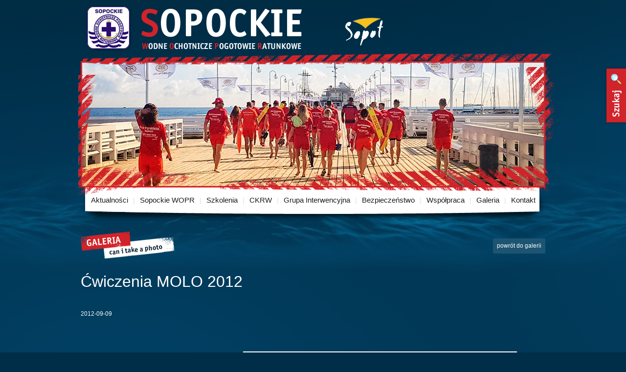

--- FILE ---
content_type: text/html; charset=utf-8
request_url: http://sopockiewopr.pl/galeria/Cwiczenia_MOLO_2012/zdjecie/453
body_size: 18622
content:
<!DOCTYPE html>
<html>
   
<head>

<title>Sopockie WOPR - Sopockie Wodne Ochotnicze Pogotowie Ratunkowe</title>
<meta charset="UTF-8">

<link rel="stylesheet" href="/css/style.css" />
<link href="/css/webfont.ptsans.narrow.css" rel="stylesheet" type="text/css">

<script src="/js/jquery.js"></script>
<script src="/js/modernizr.js"></script>
<script src="/js/global.js"></script>

</head>
   
<body>
	<div class="container">
	    <header class="container">
		<h2><a href="/" class="logo-wopr">Sopockie Wodne Ochotnicze pogotowie Ratunkowe</a></h2>
		<h3><a href="https://www.sopot.pl" class="logo-sopot" target="_blank">Miasto Sopot</a></h3>
	    
	</header>


<section class="slider">
		<div class="slider-container">
		    <span class="slider-frame-top"></span>
		    <span class="slider-frame-right"></span>
		    <span class="slider-frame-bottom"></span>
		    <span class="slider-frame-left"></span>
		    
			 
			<img src="/img/slide01.png" alt="" />


		</div>
	    </section>

		 
		 

	<nav class="main-nav">
		<ul>
			
								
				<li ><a href="/">Aktualności</a>
			 
				|				
								
				</li>
				
								
				<li ><a href="/sopockie_wopr">Sopockie WOPR</a>
			 
				|				
								
				</li>
				
								
				<li ><a href="/szkolenia">Szkolenia</a>
			 
				|				
								
				</li>
				
								
				<li ><a href="/ckrw">CKRW</a>
			 
				|				
								
				</li>
				
								
				<li ><a href="/grupa_interwencyjna">Grupa Interwencyjna</a>
			 
				|				
								
				</li>
				
								
				<li ><a href="/bezpieczenstwo">Bezpieczeństwo</a>
			 
				|				
								
				</li>
				
								
				<li ><a href="/oferta">Współpraca</a>
			 
				|				
								
				</li>
				
								
				<li ><a href="/galeria">Galeria</a>
			 
				|				
								
				</li>
				
								
				<li ><a href="/kontakt">Kontakt</a>
			 
								
								
				</li>
				
						
		</ul>
	</nav>
		 
            
            <section class="content" id="pagecontent">
                <nav class="submenu-gallery">
                    <ul>
                        <li><a href="/galeria">powrót do galerii</a></li>
                    </ul>
                </nav>
                <h2><img src="/img/galeria-title.png" alt="Galeria" /></h2>
                <article class="gallery">
                    <h1>Ćwiczenia MOLO 2012</h1><div class="share"></div>
					<p></p>
                    <p>2012-09-09</p>
                    <div class="left-list">
						  
		
	<a href="/galeria/Cwiczenia_MOLO_2012/zdjecie/449#pagecontent">
	<img src="/cmsfolders/gallery/14/449/thumb.70x43.IMGP0012.jpg" alt="" 
	
		
	/>
	</a>
	
		
	<a href="/galeria/Cwiczenia_MOLO_2012/zdjecie/450#pagecontent">
	<img src="/cmsfolders/gallery/14/450/thumb.70x43.IMGP0017.jpg" alt="" 
	
		
	/>
	</a>
	
		
	<a href="/galeria/Cwiczenia_MOLO_2012/zdjecie/451#pagecontent">
	<img src="/cmsfolders/gallery/14/451/thumb.70x43.IMGP0021.jpg" alt="" 
	
		
	/>
	</a>
	
		
	<a href="/galeria/Cwiczenia_MOLO_2012/zdjecie/452#pagecontent">
	<img src="/cmsfolders/gallery/14/452/thumb.70x43.IMGP0022.jpg" alt="" 
	
		
	/>
	</a>
	
		
	<a href="/galeria/Cwiczenia_MOLO_2012/zdjecie/453#pagecontent">
	<img src="/cmsfolders/gallery/14/453/thumb.70x43.IMGP0025.jpg" alt="" 
	
			class="active"
		
	/>
	</a>
	
		
	<a href="/galeria/Cwiczenia_MOLO_2012/zdjecie/454#pagecontent">
	<img src="/cmsfolders/gallery/14/454/thumb.70x43.IMGP0029.jpg" alt="" 
	
		
	/>
	</a>
	
		
	<a href="/galeria/Cwiczenia_MOLO_2012/zdjecie/455#pagecontent">
	<img src="/cmsfolders/gallery/14/455/thumb.70x43.IMGP0043.jpg" alt="" 
	
		
	/>
	</a>
	
		
	<a href="/galeria/Cwiczenia_MOLO_2012/zdjecie/456#pagecontent">
	<img src="/cmsfolders/gallery/14/456/thumb.70x43.IMGP0045.jpg" alt="" 
	
		
	/>
	</a>
	
		
	<a href="/galeria/Cwiczenia_MOLO_2012/zdjecie/457#pagecontent">
	<img src="/cmsfolders/gallery/14/457/thumb.70x43.IMGP0055.jpg" alt="" 
	
		
	/>
	</a>
	
		
	<a href="/galeria/Cwiczenia_MOLO_2012/zdjecie/458#pagecontent">
	<img src="/cmsfolders/gallery/14/458/thumb.70x43.IMGP0062.jpg" alt="" 
	
		
	/>
	</a>
	
		
	<a href="/galeria/Cwiczenia_MOLO_2012/zdjecie/459#pagecontent">
	<img src="/cmsfolders/gallery/14/459/thumb.70x43.IMGP0063.jpg" alt="" 
	
		
	/>
	</a>
	
		
	<a href="/galeria/Cwiczenia_MOLO_2012/zdjecie/460#pagecontent">
	<img src="/cmsfolders/gallery/14/460/thumb.70x43.IMGP0071.jpg" alt="" 
	
		
	/>
	</a>
	
		
	<a href="/galeria/Cwiczenia_MOLO_2012/zdjecie/461#pagecontent">
	<img src="/cmsfolders/gallery/14/461/thumb.70x43.IMGP0072.jpg" alt="" 
	
		
	/>
	</a>
	
		
	<a href="/galeria/Cwiczenia_MOLO_2012/zdjecie/462#pagecontent">
	<img src="/cmsfolders/gallery/14/462/thumb.70x43.IMGP0076.jpg" alt="" 
	
		
	/>
	</a>
	
		
	<a href="/galeria/Cwiczenia_MOLO_2012/zdjecie/463#pagecontent">
	<img src="/cmsfolders/gallery/14/463/thumb.70x43.IMGP0078.jpg" alt="" 
	
		
	/>
	</a>
	
		
	<a href="/galeria/Cwiczenia_MOLO_2012/zdjecie/464#pagecontent">
	<img src="/cmsfolders/gallery/14/464/thumb.70x43.IMGP0081.jpg" alt="" 
	
		
	/>
	</a>
	
		
	<a href="/galeria/Cwiczenia_MOLO_2012/zdjecie/465#pagecontent">
	<img src="/cmsfolders/gallery/14/465/thumb.70x43.IMGP0102.jpg" alt="" 
	
		
	/>
	</a>
	
		
	<a href="/galeria/Cwiczenia_MOLO_2012/zdjecie/466#pagecontent">
	<img src="/cmsfolders/gallery/14/466/thumb.70x43.IMGP9985.jpg" alt="" 
	
		
	/>
	</a>
	
		
	<a href="/galeria/Cwiczenia_MOLO_2012/zdjecie/467#pagecontent">
	<img src="/cmsfolders/gallery/14/467/thumb.70x43.IMGP9990.jpg" alt="" 
	
		
	/>
	</a>
	
		
                        
                        <div class="pagination">
                            <!-- <a class="prev" href=""></a> -->
                            <span class="count">5</span> z 19                            <!-- <a class="next" href=""></a> -->
                        </div>
                    </div>
                    <div class="right-photo">
                        <div class="photo"> 
									<div>
                            <img style="overflow:hidden;border:2px solid white;"
									 src="/cmsfolders/gallery/14/453/thumb.556x1355.IMGP0025.jpg" alt="" /></div>
                            <div class="overlay"></div>
                            <span id="slideshowbutton" class="play" onclick="toggle_slideshow();"></span>
                            <span class="window" title="powiększenie"></span>
                            <span class="fullscreen" title="powiększenie na cały ekran"></span>
                            <a href="/galeria/Cwiczenia_MOLO_2012/zdjecie/454#pagecontent"><span class="next"></span></a>
                            <a href="/galeria/Cwiczenia_MOLO_2012/zdjecie/452#pagecontent"><span class="prev"></span></a>
                        </div>
                        <div class="share"></div>
                        <h4></h4>
                        <p></p>
                    </div>
                    <div class="c"></div>
                </article>
                
                
<section class="seealso">
	<h3>Polecamy również galerie</h3>
	<div>
	
					
		<article class="intro">
			 <a href="/galeria/Eko-Nurkowy_Dzien_2013" rel="nofollow">
			 				<img src="/cmsfolders/gallery/265/11455/thumb.140x63.P1440728.JPG" alt="" />
								</a>
			 <h4><a href="/galeria/Eko-Nurkowy_Dzien_2013">Eko-Nurkowy Dzień 2013</a></h4>
			 <a href="/galeria/Eko-Nurkowy_Dzien_2013"></a>
		</article>
		
					
		<article class="intro">
			 <a href="/galeria/SP_ALFA_-_nurkowanie_przy_Torpedowni_2013" rel="nofollow">
			 				<img src="/cmsfolders/gallery/261/11293/thumb.140x63.P1220908.JPG" alt="" />
								</a>
			 <h4><a href="/galeria/SP_ALFA_-_nurkowanie_przy_Torpedowni_2013">SP ALFA - nurkowanie przy Torpedowni 2013</a></h4>
			 <a href="/galeria/SP_ALFA_-_nurkowanie_przy_Torpedowni_2013"></a>
		</article>
		
					
		<article class="intro">
			 <a href="/galeria/Nurkowanie_podlodowe_-_Jezioro_Wuksniki" rel="nofollow">
			 				<img src="/cmsfolders/gallery/250/10855/thumb.140x63.P1310506.JPG" alt="" />
								</a>
			 <h4><a href="/galeria/Nurkowanie_podlodowe_-_Jezioro_Wuksniki">Nurkowanie podlodowe - Jezioro Wuksniki</a></h4>
			 <a href="/galeria/Nurkowanie_podlodowe_-_Jezioro_Wuksniki"></a>
		</article>
		
				
	</div>
	<div class="cl"></div>
</section>

                
                					 
<section class="important">
	<h3><span class="header-important">Ważne informacje</span></h3>
	
		<div class="slider-important" id="wazneinfodiv">
			<span class="more"></span>
			<span class="less"></span>
			<h3><a>&nbsp;</a></h3>
			<p><a>&nbsp;</a></p>
		</div>
		<div class="c"></div>
	
</section>
 
<script language="JavaScript" src="/js/mWazneInfo.js"></script>

 					 
            </section>
            
        
        <script src="/js/facebox.js"></script>
        <script src="/js/parallax.js"></script>
		  
		  <!-- must be after parallax -->
		  <script src="/js/jquery.cookie.js"></script>
		  
        
        <script>
		  
		  var sphotozoomurl = '/photo/zoom/14/453/IMGP0025.jpg';
		  var sphotofullurl = '/photo/full/14/453/IMGP0025.jpg';
		  
            $(function(){
                $('div.image').parallax({
                'elements': [
                    {
                    'selector': '.image',
                    'properties': {
                        'y': {
                        'background-position-y': {
                            'initial': 0,
                            'multiplier': 0.1,
                            'invert': true
                        }
                        },
                        'x': {
                        'background-position-x': {
                            'initial': 0,
                            'multiplier': 0.1,
                            'invert': true
                        }
                        }
                    }
                    },
                    {
                    'selector': '#parallax',
                    'properties': {
                        'y': {
                        'background-position-y': {
                            'initial': 50,
                            'multiplier': 0.10,
                            'unit': '%'
                        }
                        },
                        'x': {
                        'background-position-x': {
                            'initial': 50,
                            'multiplier': 0.06,
                            'unit': '%'
                        }
                        }
                    }
                    }
                ]
                });
            })
				
				// $.noConflict();
				var oclock = false;
				var bclockon = false;
				$(document).ready(function() {
					if($.cookie("bclockon")=='true') {
						bclockon = true;
						oclock = setTimeout('go_next_photo()',5000);
						$('#slideshowbutton').removeClass('play').addClass('pause');
					}
				});
				
				function go_next_photo() {
					location.href = "/galeria/Cwiczenia_MOLO_2012/zdjecie/454#pagecontent";
				}
				
				function toggle_slideshow() {
					// console.log(oclock);
					if(bclockon) {
						if(oclock) clearTimeout(oclock);
						bclockon = false;
						$.cookie("bclockon", "");
						$('#slideshowbutton').removeClass('pause').addClass('play');
					}
					else {
						bclockon = true;
						$.cookie("bclockon", "true");
						oclock = setTimeout('go_next_photo()',100);
						$('#slideshowbutton').removeClass('play').addClass('pause');
					}						
				}
				
        </script>


					<footer class="container">
                <section class="sponsors">
                                        <div class="partners">
                        <div class="partners__sponsor">
							<h4>Sponsor strategiczny:</h4>
							<a href="http://www.plus.pl" target="_blank"><img src="/img/sponsorzy/plus.jpg" /></a>
						</div>
														
						<div class="partners__partners">
							<h4 style="margin-bottom:0px;">Partnerzy:</h4>
                            <a href="http://www.simtel.pl" target="_blank"><img src="/img/sponsorzy/simtel.png" /></a>
							<a href="https://ziaja.com/" target="_blank"><img src="/img/sponsorzy/ziaja.png" /></a>
                            <a href="https://www.cloudservices.pl" target="_blank"><img src="/img/sponsorzy/cloudservices.png" /></a>
						</div>
						
						
						<div class="partners__friends">
						    <h4 style="margin-bottom: 0px;">Przyjaciele:</h4>
                            <a href="http://www.mosir.sopot.pl" target="_blank"><img src="/img/sponsorzy/mosirsopot.gif" /></a>
							<a href="http://www.fedusio.pl" target="_blank"><img src="/img/sponsorzy/kancelaria.jpg" /></a><br />
						</div>
						
                    </div>
                </section>

                <section class="ue-info">
                    <a href="/sopockie_wopr_uczestniczy_w_realizacji_projektu_wspolfinansowanego_przez_unie_europejska2">
                        <div class="ue-info-img"></div>
                        Sopockie WOPR uczestniczy w realizacji projektu współfinansowanego przez Unię Europejską z Europejskiego Funduszu Rozwoju Regionalnego pod nazwą:
                        <strong>"Budowa Sopockiego Centrum Ratownictwa Wodnego i wdrożenie elementów zintegrowanego systemu ratownictwa na terenie miasta Sopotu".</strong>
                    </a>
                </section>

                <section class="sitemap">
                    <ul>
							
		
					
                        <li class="footcolumn"><a href="/sopockie_wopr">Sopockie WOPR</a>
								

								<ul>

		

									<li><a href="/sopockie_wopr/wladze">Władze</a></li>
			
		

									<li><a href="/sopockie_wopr/historia">Historia</a></li>
			
		

									<li><a href="/sopockie_wopr/kapielisko_morskie_w_sopocie">Kąpielisko Morskie</a></li>
			
		

									<li><a href="/sopockie_wopr/sp_alfa">Sekcja ALFA</a></li>
			
		

									<li><a href="/sopockie_wopr/logo_sopockiego_wopr">Logo</a></li>
			
		

									<li><a href="/sopockie_wopr/sopot_-_letnia_stolica_polski">Sopot - Miasto</a></li>
			
		

									<li><a href="/sopockie_wopr/statut">Statut</a></li>
			
								
								
								</ul>
								
					
								</li>
								
		
					
                        <li class="footcolumn"><a href="/szkolenia">Szkolenia</a>
								
					
								</li>
								
		
					
                        <li class="footcolumn"><a href="/ckrw">CKRW</a>
								

								<ul>

		

									<li><a href="/ckrw/zasada_dzialania">Zasada działania</a></li>
			
		

									<li><a href="/ckrw/zgloszenia">Zgłoszenia</a></li>
			
		

									<li><a href="/ckrw/wspolpraca">Współpraca</a></li>
			
		

									<li><a href="/ckrw/statystyki">Statystyki</a></li>
			
		

									<li><a href="/ckrw/partnerzy">Partnerzy</a></li>
			
								
								
								</ul>
								
					
								</li>
								
		
					
                        <li class="footcolumn"><a href="/grupa_interwencyjna">Grupa Interwencyjna</a>
								
					
								</li>
								
		
					
                        <li class="footcolumn"><a href="/bezpieczenstwo">Bezpieczeństwo</a>
								

								<ul>

		

									<li><a href="/bezpieczenstwo//bezpieczny_sopot">Bezpieczny Sopot</a></li>
			
		

									<li><a href="/bezpieczenstwo/jak_wezwac_pomoc">Jak wezwać pomoc</a></li>
			
		

									<li><a href="/bezpieczenstwo/601_100_100">601 100 100</a></li>
			
		

									<li><a href="/bezpieczenstwo/bezpieczenstwo_na_lodzie">Bezpieczeństwo na lodzie</a></li>
			
		

									<li><a href="/bezpieczenstwo/bezpieczne_dziecko_nad_woda">Dziecko nad wodą</a></li>
			
		

									<li><a href="/bezpieczenstwo/lancuch_zycia">Łańcuch życia</a></li>
			
		

									<li><a href="/bezpieczenstwo/wear_it_poland">Wear It Poland</a></li>
			
								
								
								</ul>
								
					
								</li>
								
		
					
                        <li class="footcolumn"><a href="/oferta">Współpraca</a>
								
					
								</li>
								
		
					
                        <li class="footcolumn"><a href="/galeria">Galeria</a>
								

								<ul>

		

									<li><a href="galeria/rok/2017">2017</a></li>
			
		

									<li><a href="galeria/rok/2016">2016</a></li>
			
		

									<li><a href="galeria/rok/2015">2015</a></li>
			
		

									<li><a href="galeria/rok/2014">2014</a></li>
			
		

									<li><a href="galeria/rok/2013">2013</a></li>
			
		

									<li><a href="galeria/rok/2012">2012</a></li>
			
		

									<li><a href="galeria/rok/2011">2011</a></li>
			
		

									<li><a href="galeria/rok/2010">2010</a></li>
			
		

									<li><a href="galeria/rok/2009">2009</a></li>
			
		

									<li><a href="galeria/rok/2008">2008</a></li>
			
		

									<li><a href="galeria/rok/2007">2007</a></li>
			
		

									<li><a href="">2006</a></li>
			
								
								
								</ul>
								
					
								</li>
								
		
					
                        <li class="footcolumn"><a href="kontakt">Kontakt</a>
								
					
								</li>
								
		
					
                        <li class="footcolumn"><a href="/rodo">RODO</a>
								
					
								</li>
								

                    </ul>
                    <div class="cl"></div>
                </section>
                <section class="copy">
                    Wszelkie prawa zastrzeżone | Sopockie WOPR 2013 | <a href="/assets/2021_05_21_polityka_prywatnosci_RODO.pdf">polityka prywatności</a>
                    <a href="" class="poweredbs">Powered By Cloud Services</a>
                </section>
            </footer>
            
 	</div>
	
	
	<div class="main-searcher">
                <span id="toggle-search" class="btn unfold"></span>
                <div class="search-field">
                    <form onsubmit="search_submit(); return false;">
                        <input type="text" id="search_input" name="search_input" />
                        <input type="submit" value="Szukaj" />
                    </form>
                </div>
            </div>
				
				
<script type="text/javascript">

	  var _gaq = _gaq || [];
	  _gaq.push(['_setAccount', 'UA-7676015-1']);
	  _gaq.push(['_trackPageview']);

	  (function() {
		var ga = document.createElement('script'); ga.type = 'text/javascript'; ga.async = true;
		ga.src = ('https:' == document.location.protocol ? 'https://ssl' : 'http://www') + '.google-analytics.com/ga.js';
		var s = document.getElementsByTagName('script')[0]; s.parentNode.insertBefore(ga, s);
	  })();

</script>

    </body>
</html>


--- FILE ---
content_type: text/html; charset=utf-8
request_url: http://sopockiewopr.pl/wazneinfo/nr/0
body_size: 365
content:
					 

   
		
			<span class="more" onclick="$('#wazneinfodiv').fadeOut().load('/wazneinfo/nr/288').fadeIn();"></span>
			<span class="less" onclick="$('#wazneinfodiv').fadeOut().load('/wazneinfo/nr/239').fadeIn();"></span>
			<h3><a href="/sopockie_wopr/wladze">Władze Sopockiego WOPR</a></h3>
			<p><a href="/sopockie_wopr/wladze"></a></p>
	
		
 

 

--- FILE ---
content_type: text/css
request_url: http://sopockiewopr.pl/css/style.css
body_size: 28052
content:
html, body, div, span, object, iframe, h1, h2, h3, h4, h5, h6, p, blockquote, pre, abbr, address, cite, code,
del, dfn, em, img, ins, kbd, q, samp, small, strong, var, b, i, dl, dt, dd, ol, ul, li,
fieldset, form, label, legend, table, caption, tbody, tfoot, thead, tr, th, td, canvas, summary,
time, mark, audio, video {
  margin: 0;
  padding: 0;
  border: 0;
  outline: 0;
  font-size: 100%;
  /* vertical-align: baseline; */
  background: transparent; }

article, aside, details, figcaption, figure, footer, header, hgroup, menu, nav, section, copyright {
  display: block;
  margin: 0px; }

figure, menu {
  margin: 0; }

body {
  line-height: 1; }

nav ul {
  list-style: none; }

blockquote, q {
  quotes: none; }

blockquote:before, blockquote:after, q:before, q:after {
  content: "";
  content: none; }

a {
  margin: 0;
  padding: 0;
  font-size: 100%;
  vertical-align: baseline;
  background: transparent; }

table {
  border-collapse: collapse;
  border-spacing: 0; }

hr {
  display: block;
  height: 1px;
  border: 0;
  border-top: 1px solid #cccccc;
  margin: 0;
  padding: 0; }

input, select {
  vertical-align: middle; }

.sprite {
  background: url("../images/sprite.png") no-repeat; }

body {
  background: url("/img/bg.png") no-repeat #002E48 top center;
  color: white;
  font: 12px/1.2  Tahoma, Verdana, Arial, Helvetica, sans-serif; 
  
}

input {
  font-family: Arial, Verdana, Helvetica, Sans-serif; }

header {
  margin-bottom: 10px; }

div.container {
  width: 950px;
  margin: auto; }
  div.container header.container {
    height: 115px;
    width: 100%;
    position: relative; }
    div.container header.container .logo-wopr {
      width: 442px;
      height: 95px;
      background: url("/img/logo.png") no-repeat;
      position: absolute;
      top: 10px;
      left: 10px;
      text-indent: -9999px; }
    div.container header.container .logo-sopot {
      width: 109px;
      height: 81px;
      background: url("/img/logo_sopot.png") no-repeat;
      position: absolute;
      top: 20px;
      left: 525px;
      text-indent: -9999px; }
    div.container header.container .logo-plus {
      width: 130px;
      height: 61px;
      background: url("/img/header-plus.png") no-repeat;
      position: absolute;
      top: 33px;
      right: 10px;
      text-indent: -9999px; }
    div.container header.container .alarm-number {
      width: 300px;
      height: 61px;
      background: url("/img/number.png") no-repeat;
      position: absolute;
      top: 33px;
      right: 10px;
      text-indent: -9999px; }
  div.container section.slider {
    position: relative;
    width: 950px;
    height: 258px; }
    div.container section.slider span {
      position: absolute; }
      div.container section.slider span.next {
        top: 60px;
        width: 45px;
        height: 137px;
        cursor: pointer;
        right: -45px;
        z-index: 10;
        background: url("/img/slider-arrow-right-hover.png") no-repeat; }
        div.container section.slider span.next:hover {
          right: -51px;
          background: url("/img/slider-arrow-right.png") no-repeat; }
      div.container section.slider span.prev {
        top: 60px;
        width: 45px;
        height: 137px;
        cursor: pointer;
        left: -45px;
        z-index: 10;
        background: url("/img/slider-arrow-left-hover.png") no-repeat; }
        div.container section.slider span.prev:hover {
          left: -51px;
          background: url("/img/slider-arrow-left.png") no-repeat; }
    div.container section.slider div.slider-container {
      border: 3px solid #d2232a;
      width: 944px;
      height: 252px;
      overflow: hidden; }
    div.container section.slider span.slider-frame-top {
      position: absolute;
      top: -18px;
      left: 2px;
      background: url("/img/slider-border-top.png") no-repeat;
      width: 962px;
      height: 26px;
      z-index: 5; }
    div.container section.slider span.slider-frame-right {
      position: absolute;
      top: 12px;
      right: -18px;
      background: url("/img/slider-border-right.png") no-repeat;
      width: 58px;
      height: 152px;
      z-index: 5; }
    div.container section.slider span.slider-frame-bottom {
      position: absolute;
      bottom: -10px;
      left: 40px;
      background: url("/img/slider-border-bottom.png") no-repeat;
      width: 923px;
      height: 54px;
      z-index: 5; }
    div.container section.slider span.slider-frame-left {
      position: absolute;
      top: 27px;
      left: -5px;
      background: url("/img/slider-border-left.png") no-repeat;
      width: 45px;
      height: 247px;
      z-index: 5; }
  div.container nav.main-nav {
    width: 962px;
    position: relative;
    margin: 0px -6px;
    height: 69px;
    background: url("/img/menu-top.png") no-repeat;
    margin-bottom: 20px; }
    div.container nav.main-nav ul {
      padding-right:20px;
		text-align:center;
      padding-top: 12px;
      padding-left: 5px;
      font-size: 14px;
      color: #dfdfdf;
      margin-left: 15px; }
      div.container nav.main-nav ul li {
		  display: inline-block;
        position: relative; }
        div.container nav.main-nav ul li a {
          display: inline-block;
          height: 24px;
          font-size: 15px;
          padding: 5px 6px 0px;
          color: #191c1c; }
          div.container nav.main-nav ul li a:hover {
            background: url("/img/menu-wopr.png") repeat-x;
            color: white;
            text-decoration: none; }
        div.container nav.main-nav ul li span.arrow {
          top: 29px;
          position: absolute;
          width: 11px;
          height: 6px;
          display: none;
          background: url("/img/menu-arrow.png") no-repeat; }
        div.container nav.main-nav ul li.active a {
          background: url("/img/menu-wopr.png") repeat-x;
          color: white; }
        div.container nav.main-nav ul li.active span.arrow {
          display: block; }
  div.container div.joinfb {
    width: 421px;
    height: 57px;
    float: right;
    background: url("/img/facebook-join2.png") no-repeat;
    text-indent: -9999px; }
  div.container nav.submenu {
    float: right;
    margin-top: 10px; }
    div.container nav.submenu li {
      float: left;
      margin-left: 2px; }
      div.container nav.submenu li a {
			max-width:85px;
        display: block;
        height: 38px;
        background-color: #1c5472;
        vertical-align: middle;
        padding: 6px 6px 0px;
        font-size: 12px;
        border-radius: 2px;
        line-height: 1.3; }
        div.container nav.submenu li a:hover, div.container nav.submenu li a.active {
          background: url("/img/submenu-wopr.png") no-repeat;
          text-decoration: none; }
  div.container nav.submenu-gallery {
    float: right;
    margin-top: 15px; }
    div.container nav.submenu-gallery li {
      float: left;
      margin-left: 4px; }
      div.container nav.submenu-gallery li a {
        display: block;
        background-color: #1c5472;
        vertical-align: middle;
        padding: 8px;
        font-size: 12px;
        border-radius: 2px;
        line-height: 1.3; }
        div.container nav.submenu-gallery li a:hover, div.container nav.submenu-gallery li a.active {
          background: url("/img/submenu-wopr.png") no-repeat;
          text-decoration: none; }
  div.container .header-news {
    display: block;
    width: 221px;
    height: 74px;
    background: url("/img/title-aktualnosci.png") no-repeat;
    text-indent: -9999px; }
  div.container .articles-list {
    margin-top: 30px; }
  div.container article.intro {
    width: 290px;
    margin-left: 35px;
    margin-bottom: 40px;
    float: left; }
    div.container article.intro:first-child, div.container article.intro:nth-child(3n+1) {
      margin-left: 10px; }
    div.container article.intro:nth-child(3n+1) {
        clear: left;
    }
    div.container article.intro span.no {
      float: left;
      font-size: 20px;
      color: #d2232a; }
    div.container article.intro h3 {
      padding-left: 40px;
      font-size: 20px;
      font-weight: normal;
      color: white;
      margin-bottom: 20px;
      height: 50px; }
    div.container article.intro img {
      border: 3px solid white;
      margin-bottom: 15px; }
    div.container article.intro p {
      line-height: 1.3;
      margin-bottom: 10px; }
    div.container article.intro a.more {
      width: 116px;
      height: 25px;
      background: url("/img/czytaj-wiecej.png") no-repeat;
      display: block;
      text-indent: -9999px;
      margin-top: 30px; }
  div.container section.important {
    margin: 40px 0px;
    border-top: 1px solid #628598;
    padding-top: 20px; }
    div.container section.important .header-important {
      width: 164px;
      height: 70px;
      background: url("/img/wazne-informacje.png") no-repeat;
      display: block;
      text-indent: -9999px; }
    div.container section.important h3 {
      float: left;
      width: 170px;
      margin-right: 15px; }
    div.container section.important div.slider-important {
      width: 690px;
      float: right;
      position: relative;
      padding-left: 70px; }
      div.container section.important div.slider-important span {
        width: 40px;
        height: 23px;
        position: absolute;
        left: 0px;
        cursor: pointer; }
        div.container section.important div.slider-important span.more {
          background: url("/img/wazne-slider-up.png") no-repeat;
          top: 10px; }
        div.container section.important div.slider-important span.less {
          background: url("/img/wazne-slider-down.png") no-repeat;
          top: 45px; }
      div.container section.important div.slider-important h3 {
        float: none;
        margin-bottom: 10px;
        font-size: 20px;
        font-weight: normal;
        width: auto; }
      div.container section.important div.slider-important p {
        line-height: 1.3; }
  div.container section.seealso {
    margin-top: 40px;
    padding: 20px 10px 0px;
    border-top: 1px solid #628598; }
    div.container section.seealso h3 {
      font-size: 16px;
      font-weight: normal;
      color: white;
      margin-bottom: 20px; }
    div.container section.seealso article.intro {
      float: left;
      margin-left: 5px;
      padding-left: 5px;
      border-left: 1px solid #1c6891;
      width: 300px; }
      div.container section.seealso article.intro h4 {
        margin: 10px 0px; }
        div.container section.seealso article.intro h4 a {
          color: white;
          font-size: 12px; }
      div.container section.seealso article.intro:first-child {
        margin-left: 0px;
        padding-left: 0px;
        border: none; }
      div.container section.seealso article.intro img {
        float: left;
        margin-right: 5px;
        margin-bottom: 0px; }
      div.container section.seealso article.intro a {
        color: #d2232a;
        font-size: 11px;
        font-weight: bold; }
  div.container article.main {
    margin-top: 25px; }
    div.container article.main h1 {
      font-weight: normal;
      font-size: 32px;
      color: white;
      margin-bottom: 15px;
      opacity: 0.6;
      filter: alpha(opacity=60); }
    div.container article.main img.main-photo {
      float: left;
      margin-right: 20px;
      margin-bottom: 20px;
      border: 3px solid white; }
    div.container article.main p {
      margin-bottom: 20px;
      line-height: 1.4; }
		
		.main OL {
			list-style-position: inside;
		}
		
  div.container div.aggregate {
    margin-top: 40px; }
  div.container article.agg-gallery {
    width: 230px;
    float: left;
    padding: 0px 20px;
    margin-left: 70px;
    margin-bottom: 40px; }
    div.container article.agg-gallery:nth-child(3n+1) {
		clear:left;
      margin: 0px; }
    div.container article.agg-gallery div.images {
      position: relative;
      margin-left: -15px;
      width: 270px;
      height: 190px; }
      div.container article.agg-gallery div.images img {
        border: 3px solid white;
        position: absolute;
        top: 10px;
        left: 10px; }
        div.container article.agg-gallery div.images img:last-child {
          -webkit-transform: rotate(-5deg);
          -moz-transform: rotate(-5deg);
          -o-transform: rotate(-5deg);
          -ms-transform: rotate(-5deg); }
		 div.container article.agg-gallery div.images img:first-child {
          z-index:100;
	}
    div.container article.agg-gallery h3 {
      margin-bottom: 10px;
      line-height: 1.4; }
    div.container article.agg-gallery time {
      color: #d2232a;
      display: block;
      text-align: right; }
    div.container article.agg-gallery aside.tags {
      margin-top: 10px;
      word-spacing: 20px; }
      div.container article.agg-gallery aside.tags a {
        word-spacing: normal;
        color: #628598; }
  div.container article.gallery {
    margin-top: 25px; }
    div.container article.gallery h1 {
      display: inline-block;
      margin-bottom: 20px;
      font-size: 32px;
      font-weight: normal; }
    div.container article.gallery div.share {
      margin-left: 20px;
      display: inline; }
    div.container article.gallery p {
      margin-bottom: 20px; }
    div.container article.gallery div.left-list {
      float: left;
      width: 240px;
      margin: 60px 17px 0px; }
      div.container article.gallery div.left-list img {
		min-height: 43px;
        border: 3px solid white;
        float: left;
        margin-left: 6px;
        margin-bottom: 6px; }
        div.container article.gallery div.left-list img:nth-child(3n+1) {
          margin-left: 5px; }
        div.container article.gallery div.left-list img.active {
          border-color: #9a2632; }
      div.container article.gallery div.left-list div.pagination {
        clear: left;
        text-align: center;
        padding-top: 10px;
        font-size: 16px;
        font-weight: bold; }
        div.container article.gallery div.left-list div.pagination a {
          margin: 0px 20px;
          display: inline-block;
          width: 7px;
          height: 13px; }
          div.container article.gallery div.left-list div.pagination a.prev {
            background: url("/img/photos-list-left.png") no-repeat; }
            div.container article.gallery div.left-list div.pagination a.prev:hover {
              background: url("/img/photos-list-left-hover.png") no-repeat; }
          div.container article.gallery div.left-list div.pagination a.next {
            background: url("/img/photos-list-right.png") no-repeat; }
            div.container article.gallery div.left-list div.pagination a.next:hover {
              background: url("/img/photos-list-right-hover.png") no-repeat; }
        div.container article.gallery div.left-list div.pagination span.count {
          color: #d1232a; }
    div.container article.gallery div.right-photo {
      float: right;
      width: 675px; }
      div.container article.gallery div.right-photo div.photo {
        width: 562px;
        /* height: 361px; */
        margin: 50px auto 50px;
        position: relative; }
        div.container article.gallery div.right-photo div.photo img {
          border: 0px solid white;
          width: 556px; }
        div.container article.gallery div.right-photo div.photo div.overlay {
          width: 603px;
          height: 418px;
          position: absolute;
          top: -33px;
          left: -20px;
          /* background: url("/img/photo-overlay.png") no-repeat; */
			 }
        div.container article.gallery div.right-photo div.photo span {
          width: 38px;
          height: 38px;
          position: absolute;
          display: block;
          bottom: -14px;
          cursor: pointer; }
          div.container article.gallery div.right-photo div.photo span.pause {
            left: -11px;
            background: url("/img/photo-pause.png") no-repeat; }
			div.container article.gallery div.right-photo div.photo span.play {
            left: -11px;
            background: url("/img/photo-play.png") no-repeat; }
				
          div.container article.gallery div.right-photo div.photo span.window {
            right: 27px;
            background: url("/img/photo-window.png") no-repeat; }
          div.container article.gallery div.right-photo div.photo span.fullscreen {
            right: -15px;
            background: url("/img/photo-fullscreen.png") no-repeat; }
          div.container article.gallery div.right-photo div.photo span.prev {
            width: 43px;
            height: 86px;
            top: 143px;
            left: -50px;
            background: url("/img/photo-left.png") no-repeat; }
            div.container article.gallery div.right-photo div.photo span.prev:hover {
              width: 45px;
              left: -56px;
              background: url("/img/photo-left-hover.png") no-repeat; }
          div.container article.gallery div.right-photo div.photo span.next {
            width: 43px;
            height: 86px;
            top: 143px;
            right: -50px;
            background: url("/img/photo-right.png") no-repeat; }
            div.container article.gallery div.right-photo div.photo span.next:hover {
              width: 45px;
              right: -56px;
              background: url("/img/photo-right-hover.png") no-repeat; }
      div.container article.gallery div.right-photo h4 {
        font-size: 16px;
        font-weight: bold;
        margin-bottom: 15px;
        margin-left: 40px; }
      div.container article.gallery div.right-photo div.share {
        float: right; }
      div.container article.gallery div.right-photo p {
        margin-left: 40px;
        line-height: 1.4; }
  div.container footer.container {
    width: 100%; 
    overflow: hidden; }
    div.container footer.container section.sponsors {
      width: 100%;
      margin-bottom: 10px;
      background-color: white;
      /*height: 200px;*/
      border-bottom: 1px solid #678da3; }
      div.container footer.container section.sponsors:after {
        content: "";
        display: block;
        clear: both;
      }
      div.container footer.container section.sponsors h4 {
        font-size: 12px;
        font-weight: bold;
        color: #989898;
        margin-top: 25px; }
      div.container footer.container section.sponsors div.recommend {
        float: left;
        width: 157px;
        height: 220px;
        border-right: 1px solid #013959;
        padding: 0px 11px; 
		  text-align: center;}
      div.container footer.container section.sponsors div.partners {
        float: left;
        height: 240px;
        padding: 0px; }
		  
		  div.container footer.container section.sponsors div.partners div {
        float: left;
            height: 240px;
            box-sizing: border-box;
		  text-align: center;
            border-left: 1px solid #013959;
        padding: 0px 17px; }
          div.container footer.container section.sponsors div.partners div:first-child {
            border-left: none
          }
		  div.container footer.container section.sponsors div.partners h4 {
		  margin-top:3px;
		  margin-bottom: 10px;
        padding: 19px; }
          div.container footer.container section.sponsors div.partners a {
            margin: 0px 10px 10px 0;
            display: inline-block;}
            div.container footer.container section.sponsors div.partners a img {
              display: block;
            }
		  div.container footer.container section.sponsors div.recommend h4 {
		  margin-top:0px;
          margin-bottom: 15px;
        padding: 15px; }
		  
    div.container footer.container section.sitemap {
      padding-top: 30px; }
      div.container footer.container section.sitemap a {
        color: #679dbc; }
      div.container footer.container section.sitemap ul {
			text-align:center;
        list-style-type: none; }
        div.container footer.container section.sitemap ul li {
		  text-align: left;
          display:inline-block;
			 vertical-align:top;
          margin-left: 15px;
          font-weight: bold;
          margin-bottom: 8px;
          line-height: 1.4; }
          div.container footer.container section.sitemap ul li.news {
            width: 50px; }
          div.container footer.container section.sitemap ul li.wopr {
            width: 114px; }
          div.container footer.container section.sitemap ul li.group {
            width: 130px; }
          div.container footer.container section.sitemap ul li.safety {
            width: 140px; }
          div.container footer.container section.sitemap ul li.gallery {
            width: 80px; }
          div.container footer.container section.sitemap ul li.trainings {
            width: 115px; }
          div.container footer.container section.sitemap ul li.links {
            width: 130px; }
          div.container footer.container section.sitemap ul li.contact {
            width: 60px; }
          div.container footer.container section.sitemap ul li ul {
            margin-top: 10px;
            margin-left: 0px; }
            div.container footer.container section.sitemap ul li ul li {
				text-align:left;
					display:block;
              float: none;
              margin-left: 0px;
              font-weight: normal; }
    div.container footer.container section.copy {
      border-top: 1px solid #013857;
      padding: 25px 0px;
      color: #427a9a;
      font-size: 11px;
      margin-top: 25px; }
    div.container footer.container section.copy a {
      color: #427a9a;
    }
      div.container footer.container section.copy a.poweredbs {
        float: right;
        width: 104px;
        height: 69px;
        background: url("/img/poweredbs.png") no-repeat;
        display: block;
        text-indent: -9999px; }

#facebox {
  position: absolute;
  top: 0;
  left: 0;
  z-index: 100;
  text-align: left; }

#facebox .popup {
  position: relative;
  -webkit-box-shadow: 0 0 18px rgba(0, 0, 0, 0.6);
  -moz-box-shadow: 0 0 18px rgba(0, 0, 0, 0.6);
  box-shadow: 0 0 18px rgba(0, 0, 0, 0.6);
  border-color: white; }

#facebox .content {
  display: block;
  width: 535px;
  padding: 10px;
  background: white; }
  #facebox .content div.desc_BG {
    width: 100%;
    height: 120px;
    position: absolute;
    bottom: 0px;
    z-index: 101;
    background-color: black;
    opacity: 0.7;
    filter: alpha(opacity=70); }
  #facebox .content div.desc {
    color: white;
    width: 100%;
    height: 120px;
    position: absolute;
    bottom: 0px;
    z-index: 101; }
    #facebox .content div.desc h3 {
      position: absolute;
      top: 17px;
      left: 85px;
      width: 670px;
      font-size: 16px; }
    #facebox .content div.desc p {
      left: 85px;
      top: 40px;
      width: 670px;
      position: absolute;
      line-height: 1.4; }
    #facebox .content div.desc div.count {
      top: 50px;
      right: 120px;
      position: absolute;
      font-weight: bold;
      font-size: 16px; }
      #facebox .content div.desc div.count strong {
        color: #d1232a; }
    #facebox .content div.desc span {
      width: 38px;
      height: 38px;
      position: absolute;
      display: block;
      top: 45px;
      cursor: pointer; }
      #facebox .content div.desc span.pause {
        left: 20px;
        background: url("/img/photo-pause.png") no-repeat; }
      #facebox .content div.desc span.window {
        right: 57px;
        background: url("/img/photo-window.png") no-repeat; }
      #facebox .content div.desc span.fullscreen {
        right: 15px;
        background: url("/img/photo-fullscreen.png") no-repeat; }

#facebox .fbwindow {
  display: block;
  /* width: 950px;
  height: 720px; */
  width: 100%;
  height: 100%;
  position: relative;
  padding: 0px; }

#facebox .fbwindowfull {
  display: block;
  width: 100%;
  height: 100%;
  position: relative;
  padding: 0px; }

#facebox .content > p:first-child {
  margin-top: 0; }

#facebox .content > p:last-child {
  margin-bottom: 0; }

#facebox .close {
  position: absolute;
  top: 5px;
  right: 5px;
  padding: 2px;
  background: white; }

#facebox .close img {
  opacity: 0.3; }

#facebox .close:hover img {
  opacity: 1; }

#facebox .loading {
  text-align: center; }

#facebox .image {
  text-align: center;
  width: 100%;
  height: 100%; }

#facebox img {
  border: 0;
  margin: 0; }

#facebox_overlay {
  position: fixed;
  top: 0px;
  left: 0px;
  height: 100%;
  width: 100%; }

.facebox_hide {
  z-index: -100; }

.facebox_overlayBG {
  background-color: black;
  z-index: 99; }

div.main-searcher {
  position: fixed;
  z-index:15;
  top: 140px;
  right: 0px;
  height: 110px;
  -webkit-box-shadow: 0 0 4px rgba(0, 0, 0, 0.6);
  -moz-box-shadow: 0 0 4px rgba(0, 0, 0, 0.6);
  box-shadow: 0 0 4px rgba(0, 0, 0, 0.6); }
  div.main-searcher span.btn {
    width: 39px;
    height: 110px;
    float: left;
    display: block;
    background: url("/img/bg-searcher.png") no-repeat;
    cursor: pointer; }
  div.main-searcher div.search-field {
    width: 1px;
    float: left;
    background-color: #d0232a;
    overflow: hidden;
    padding-top: 40px;
    height: 70px; }
    div.main-searcher div.search-field form {
      margin: 0px 15px;
      display: block;
      width: 260px; }
      div.main-searcher div.search-field form input[type="text"] {
        -webkit-box-shadow: 0 0 2px rgba(0, 0, 0, 0.6);
        -moz-box-shadow: 0 0 2px rgba(0, 0, 0, 0.6);
        box-shadow: 0 0 2px rgba(0, 0, 0, 0.6);
        border: none;
        width: 190px;
        height: 27px;
        float: left;
        margin-right: 8px; }
      div.main-searcher div.search-field form input[type="submit"] {
        border: none;
        width: 27px;
        height: 27px;
        background: url("/img/btn-search.png") no-repeat;
        text-indent: -9999px;
        float: left;
        cursor: pointer; }

  
a {
  color: white;
  text-decoration: none; }
  a:hover {
    text-decoration: underline; }

.c {
  clear: both; }

.cl {
  clear: left; }

.cr {
  clear: right; }

  
  
  
  
  
  div.search-wrapper {margin-top: 40px; }
div.search-wrapper h1 { font-size: 32px; margin-bottom: 30px; font-weight: normal; }
div.search-wrapper article.search { margin-bottom: 35px; }
div.search-wrapper article.search h3 a span.category { color: #6998b3; font-weight: normal; }
div.search-wrapper article.search p { line-height: 1.4; }
div.search-wrapper article.search p a { color: #d2232a; text-decoration: underline}
    div.search-wrapper article.search p a:hover { text-decoration: none;}
    
div.pagination { width: 380px; margin: 60px auto 15px; }
    div.pagination a.prev { float: left; background: url('/img/pagination-arrow-prev.png') no-repeat left 6px; padding-left: 15px}
    div.pagination a.next { float: right; background: url('/img/pagination-arrow-next.png') no-repeat right 6px; padding-right: 15px}
    div.pagination div.pages { text-align: center; }
        div.pagination div.pages a { display: inline-block; width: 21px; height: 19px; background: url('/img/pagination-page-inactive.png') no-repeat; color: #191c1c; padding-top: 2px; font-weight: bold}
        div.pagination div.pages a.active { background: url('/img/pagination-page-active.png') no-repeat; color: #fff; }
		  
		  
.slider-container {	  
	background-color: #00304A;
}

ARTICLE.main UL {
	list-style-position:inside;
}

.ue-info {
  background: #fff;
    clear: left;
    color: #333;
    padding: 20px;
    font-size: 15px;
    text-align: center;
}

.ue-info a {
    color: #333;
}

.ue-info a:hover {
    color: #666;
    text-decoration: none;
}

.ue-info .ue-info-img {
    display: block;
    margin: auto auto 15px;
    background: url('../img/ue-info.jpg') no-repeat center center;
    width: 670px;
    height: 78px;
}

.ue-info strong {
    font-size: 16px;
    display: block;
    margin-top: 10px;
}

.partners__sponsor {
  width: 230px
}

.partners__partners {
    /*width: 300px*/
  width: 487px
}

.partners__friends {
  width: 200px
}

--- FILE ---
content_type: text/css
request_url: http://sopockiewopr.pl/css/webfont.ptsans.narrow.css
body_size: 451
content:
@font-face {
  font-family: 'PT Sans Narrow';
  font-style: normal;
  font-weight: 400;
  src: local('PT Sans Narrow'), local('PTSans-Narrow'), url(/css/UyYrYy3ltEffJV9QueSi4RdbPw3QSf9R-kE0EsQUn2A.woff) format('woff');
}
@font-face {
  font-family: 'PT Sans Narrow';
  font-style: normal;
  font-weight: 700;
  src: local('PT Sans Narrow Bold'), local('PTSans-NarrowBold'), url(/css/Q_pTky3Sc3ubRibGToTAYiylde52zikAzebNtJS89aM.woff) format('woff');
}


--- FILE ---
content_type: application/javascript
request_url: http://sopockiewopr.pl/js/global.js
body_size: 4820
content:
$(function(){
   $('#main-menu li').each(function(){
       var w = $(this).width();
       $('span.arrow', $(this)).css('left', parseInt((w-11)/2)+'px');
   });
   $('#main-menu li a').hover(function(){
       $('span.arrow', $(this).parent()).toggle();
   });
	
	function dozoom() {
		$("#zoomimg")
		// .hide() //Hide it
        .one('load', function() { //Set something to run when it finishes loading
          $(this).fadeIn(); //Fade it in when loaded
			 $(window).trigger('resize');
        })
        // .attr('src', sphotozoomurl) //Set the source so it begins fetching
        .each(function() {
          //Cache fix for browsers that don't trigger .load()
          if(this.complete) $(this).trigger('load');
			 $(window).trigger('resize');
        });
		}
		  
   $(document).on('click', 'span.window', function(){
       // $.facebox({ajax: sphotozoomurl}, 'fbwindow');
       $.facebox({ajax: sphotozoomurl}, 'fbwindow');
		 $(window).unbind('resize').bind('resize',function() {
			// console.log('resizin');
					$('#facebox').css({
                    left: ($(window).width()-$('#facebox').width()) / 2,
                    top: self.pageYOffset + ($(window).height() / 10)
                });
		  });
		  
		  // setTimeout("$(window).trigger('resize');",100);
		  // setTimeout("$(window).trigger('resize');",200);
		  // setTimeout("$(window).trigger('resize');",300);
		  // setTimeout("$(window).trigger('resize');",400);
		  // setTimeout("$(window).trigger('resize');",500);
		  // setTimeout("$(window).trigger('resize');",600);
		  // setTimeout("$(window).trigger('resize');",700);
		  // setTimeout("$(window).trigger('resize');",800);
		  // setTimeout("$(window).trigger('resize');",900);
		  // setTimeout("$(window).trigger('resize');",1000);
       $(document).bind('reveal.facebox', function(){
			dozoom();
            // if($('#facebox .content').hasClass('fbwindow')) {
                // $('#facebox').css({
                    // left: ($(window).width()-$('#facebox').width()) / 2,
                    // top: self.pageYOffset + ($(window).height() / 10)
                // });
					 
                // // $('#facebox .fbwindow').css({
                    // // width: 950,
                    // // height: 720
                // // })
            // }
        });
   });
	
   $(document).on('click', 'span.fullscreen', function(){
        $.facebox({ajax: sphotofullurl}, 'fbwindowfull');
		  $(window).unbind('resize').bind('resize',function() {
				if(($(window).width()-$('#facebox').width())>0) {
					$('#facebox').css({
                    left: ($(window).width()-$('#facebox').width()) / 2,
                    top: self.pageYOffset
                });
				}
				else {
					$('#facebox').css({
                    left: 0,
                    top: self.pageYOffset
                });
				}
		  });
		  
		  setTimeout("$(window).trigger('resize');",100);
		  setTimeout("$(window).trigger('resize');",200);
		  setTimeout("$(window).trigger('resize');",300);
		  setTimeout("$(window).trigger('resize');",400);
		  setTimeout("$(window).trigger('resize');",500);
		  setTimeout("$(window).trigger('resize');",600);
		  setTimeout("$(window).trigger('resize');",700);
		  setTimeout("$(window).trigger('resize');",800);
		  setTimeout("$(window).trigger('resize');",900);
		  setTimeout("$(window).trigger('resize');",1000);
        $(document).bind('reveal.facebox', function(){
            if($('#facebox .content').hasClass('fbwindowfull')) {
					if(($(window).width()-$('#facebox').width())>0) {
						$('#facebox').css({
							  left: ($(window).width()-$('#facebox').width()) / 2,
							  top: self.pageYOffset
						 });
					}
					else {
						$('#facebox').css({
							  left: 0,
							  top: self.pageYOffset
						 });
					}
                // $('#facebox').css({
                    // left: 0,
                    // top: self.pageYOffset
                // });
                // $('#facebox .fbwindowfull').css({
                    // width: $(window).width(),
                    // height: $(window).height()
                // })
            }
        });
   });
   
   $(document).on('click', 'span#toggle-search', function(){
       if($(this).hasClass('unfold')) {
           $(this).siblings('div.search-field').animate({
               width: '260px'
           })
           $(this).removeClass('unfold').addClass('fold')
       } else if($(this).hasClass('fold')) {
           $(this).siblings('div.search-field').animate({
               width: '1px'
           })
           $(this).removeClass('fold').addClass('unfold')
       }
   })
});


function search_submit() {
	var swords = $('input#search_input').val();
	var swordsforurl = swords.replace(/ /g,'%20');
	if(swords.length>0)
	location.href = '/szukaj/'+swordsforurl;
}



--- FILE ---
content_type: application/javascript
request_url: http://sopockiewopr.pl/js/mWazneInfo.js
body_size: 85
content:

$(document).ready(function() {
	$('#wazneinfodiv').load('/wazneinfo/nr/0');
});
